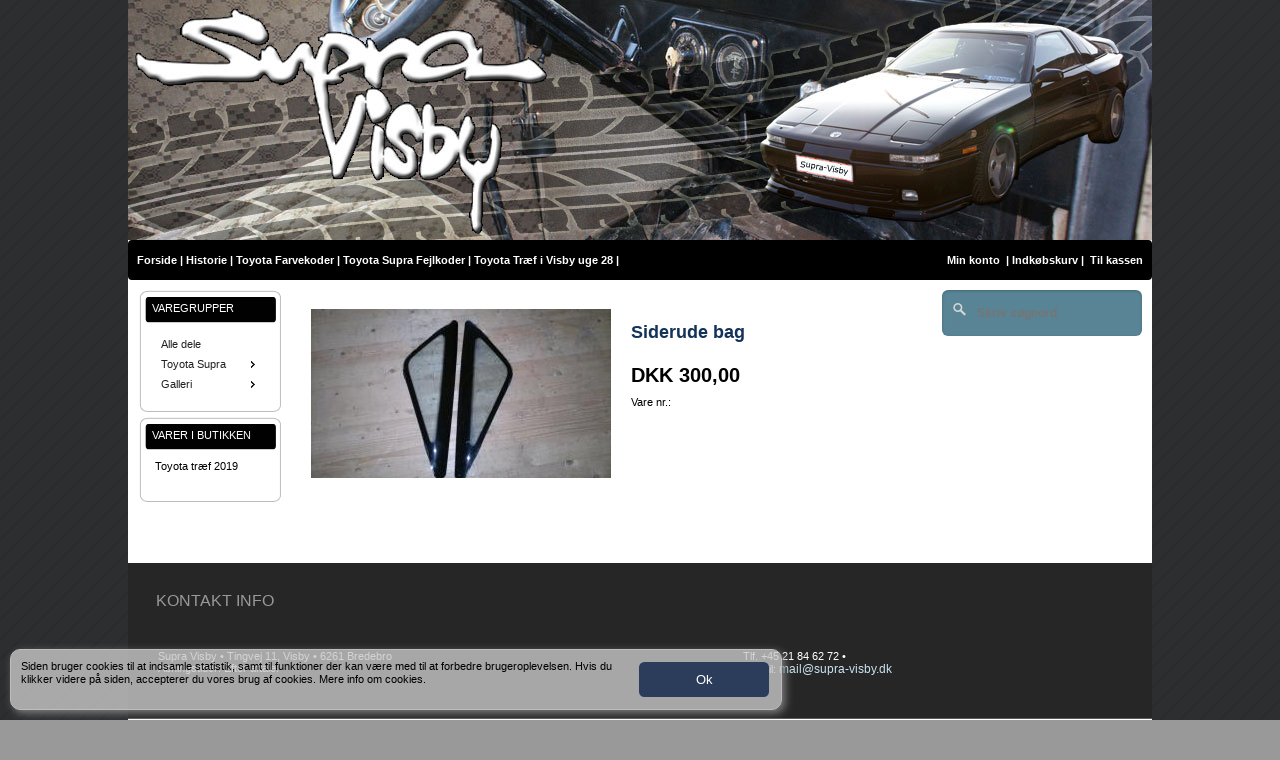

--- FILE ---
content_type: text/html
request_url: https://supra-visby.dk/product_info.php?cPath=1_4_20&products_id=44
body_size: 5090
content:
<!DOCTYPE html>
<html>
<head>
<title>Siderude bag - Toyota Supra Visby</title>
<meta charset="utf-8" />
<meta http-equiv="X-UA-Compatible" content="IE=edge" />
<meta name="viewport" content="width=device-width, initial-scale=1.0" />
<base href="https://supra-visby.dk/" />
<link rel="stylesheet" type="text/css" href="includes/skin/default/stylesheet.css" />
<link rel="stylesheet" type="text/css" href="includes/skin/default/pinsite.css" />
<link rel="stylesheet" type="text/css" href="/includes/jquery-ui.css" />
<link rel="stylesheet" type="text/css" href="/includes/stylesheet.css" />
<link rel="stylesheet" type="text/css" href="/includes/skin/default/images/infobox/box_158/box_158.css" />
<meta http-equiv="content-language" content="da" />
<meta name="google-site-verification" content="6rddnOQrCCrBsqkCc85sVsO-lK9-JGXptpTOO86LCcg"/>
<meta name="robots" content="INDEX,FOLLOW,ARCHIVE"/>
<meta name="googlebot" content="INDEX,FOLLOW,ARCHIVE"/>
<meta name="generator" content="osCShop"/>
<meta name="distribution" content="GLOBAL"/>

<meta name="keywords" content="Siderude bag,Toyota Supra,Supra MK3,Reservedele,toyota, supra, celica, reservedele, biler, MK3"/>
<meta name="description" content="Bagerste siderude til Toyota Supra."/>
<meta name="abstract" content="toyota, supra, celica, reservedele, biler, MK3"/>
<meta name="author" content="NewAngle Internet"/>
<meta name="contact" content="Supra Visby, Tingvej 11, 6261 Bredebro"/>
<meta property="og:type" content="website"/>
<meta property="og:site_name" content="Toyota Supra Visby"/>
<meta property="og:url" content="https://supra-visby.dk/product_info.php?cPath=1_4_20&amp;products_id=44"/>
<meta property="og:title" content="Siderude bag - Toyota Supra Visby"/>
<meta name="revisit-after" content="2 Days"/>
<meta property="og:image" content="https://supra-visby.dk/images/230220122364.jpg"/>
<meta property="og:description" content="Bagerste siderude til Toyota Supra."/>
<link rel="canonical" href="https://supra-visby.dk/product_info.php?cPath=1_4_20&products_id=44" />
<link rel="alternate" media="only screen and (max-width: 640px)" href="https://supra-visby.dk/mobile/product_info.php?cPath=1_4_20&products_id=44" />
<link rel="shortcut icon" href="favicon.ico" />
<link rel="apple-touch-icon" href="apple-touch-icon.png" />
<link rel="apple-touch-icon-precomposed" href="apple-touch-icon.png" />
<link rel="stylesheet" type="text/css" href="https://fonts.googleapis.com/css?family=Pacifico|Oswald" />
<script type='text/javascript' src='/includes/jquery-1.11.0.js'></script>
<script type='text/javascript' src='/includes/jquery-ui.js'></script>
<script type="text/javascript">
var __currency="DKK";
var __cart_empty="1";
var __cart_empty="1";
</script>
<script type='text/javascript' src='/includes/common.js'></script>
<script type='text/javascript' src='/includes/oscshop.js'></script>

</head>
<body>
<script type="application/ld+json">
{
  "@context": "http://schema.org/",
  "@type": "Product",
  "name": "Siderude bag",
  "image": "230220122364.jpg",
  "description": "Bagerste siderude til Toyota Supra.",
  "offers": {
    "@type": "Offer",
    "priceCurrency": "DKK",
    "price": "300",
  }
}
</script>
<div id="fb-root"></div>
<script>(function(d, s, id) {
  var js, fjs = d.getElementsByTagName(s)[0];
  if (d.getElementById(id)) return;
  js = d.createElement(s); js.id = id;
  js.src = "//connect.facebook.net/da_DK/sdk.js#xfbml=1&version=v2.4";
  fjs.parentNode.insertBefore(js, fjs); 
}(document, 'script', 'facebook-jssdk'));</script>
<div id="message_box"></div>
<div id="dialog_box"></div>
<div id="zoomer" class="zoomer"></div>
<script> window.onload = function()
{
    try {
        if (window.external.msIsSiteMode()) {
            // Continue intialization
        } else {
            document.getElementById('divPinSite').style.display = "block";
        }
    } catch (e) {
		// Fail silently. Pinned Site API not supported.
    }
}
</script>
<script>
function addSite()
{
    try {
        window.external.msAddSiteMode();
    } catch (e) {
        // Fail silently. Pinned Site API not supported.
    }
}
</script>
<div id="conditions" title="Handelsbetingelser" style="position: relative; background-color: #fff;" ></div>
<!-- header //-->
<div id="cookie_box"></div>
<style>
#cookie_info {
	background: rgba(200, 200, 200, 0.8);
	width: 80%;
	max-width: 750px;
	bottom: 10px;
	padding: 10px;
	margin-left: 10px;
	margin-right: 10px;
	position: fixed; 
	border: 1px solid #bdbdbd;
	border-bottom-left-radius: 10px; 
	border-bottom-right-radius: 10px;
	border-radius: 10px;
	z-index: 5000; 
	box-shadow: 3px 3px 8px #818181;
	-webkit-box-shadow: 3px 3px 8px #818181;
	-moz-box-shadow: 3px 3px 8px #818181;
	display: none;
}
#cookie_text {
	float: left;
	width: 600px;
	max-width: 85%;
}

#cookie_ok {
	display: inline-block;
	padding: 10px;
	margin: 2px;
	cursor: pointer;
	color: #fff;
	text-align: center;
	border-radius: 0.4em;
	background: #2C3d5b;
	border: 0px;
	width: 130px;
	float: right;
}
#cookie_ok:hover {
	box-shadow: 3px 3px 8px #818181;
	-webkit-box-shadow: 3px 3px 8px #818181;
	-moz-box-shadow: 3px 3px 8px #818181;
}
#cookie_ok a { color: #fff; text-decoration: none; }
#cookie_ok a:hover { color: #fff;	text-decoration: none; }

</style>
<script type="text/javascript">
var _cookie_div = "";
$(document).ready(function() {
	_cookie_div = $('<div id="cookie_info"><div id="cookie_text">Siden bruger cookies til at indsamle statistik, samt til funktioner der kan være med til at forbedre brugeroplevelsen. Hvis du klikker videre på siden, accepterer du vores brug af cookies. <a class="category_link" href="cookies.php">Mere info om cookies.</a></div><button id="cookie_ok">Ok</button></div>')
		.insertAfter('#cookie_box').slideDown();
});

$(document).on("click", "#cookie_ok", function() {
	_cookie_div.slideUp();
	$.get("cookie.php?cookie_accept=true");
});

</script><table border="0" align="center" class="tableContainer" cellspacing="0" cellpadding="0">
 
  <tr><td>
  
  <table class="header_logo" border="0" width="100%" cellspacing="0" cellpadding="0">
 
  <tr>
    <td><img alt="Supra Visby" src="/images/logo(1).jpg" style="vertical-align:middle" /></td>
     </tr>
</table>
</td></tr>
  <tr class="header">
    <td colspan="2">
		
  <table class="headerNavigation" border="0" width="100%" cellspacing="0" cellpadding="0">

<tr>
    <td class="contentMainBarHeader">
			
<table class="headerNavigation" border="0" width="100%" cellspacing="0" cellpadding="0">
<tr>
    <td class="headerNavigation">&nbsp;&nbsp;
	<a class="headerNavigation" href="https://supra-visby.dk/index.php">Forside</a>&nbsp;&#124;&nbsp;<a class="headerNavigation" href="https://supra-visby.dk/infopages.php?info_id=1">Historie</a>&nbsp;&#124;&nbsp;<a class="headerNavigation" href="https://supra-visby.dk/infopages.php?info_id=2">Toyota Farvekoder</a>&nbsp;&#124;&nbsp;<a class="headerNavigation" href="https://supra-visby.dk/infopages.php?info_id=5">Toyota Supra Fejlkoder</a>&nbsp;&#124;&nbsp;<a class="headerNavigation" href="https://supra-visby.dk/infopages.php?info_id=8">Toyota Træf i Visby uge 28</a>&nbsp;&#124;&nbsp;</td>
    <td align="right" class="headerNavigation"> 
      	  			
      <a class="headerNavigation" href="https://supra-visby.dk/account.php"> 
      Min konto</a>
			&nbsp;|&nbsp;<a class="headerNavigation" href="https://supra-visby.dk/shopping_cart.php">Indkøbskurv</a>&nbsp;|&nbsp;       <a class="headerNavigation" href="https://supra-visby.dk/checkout_confirmation3.php"> 
      Til kassen      </a> &nbsp;&nbsp;
	  			</td>
  </tr>
</table>

</td>
  </tr>
</table>


<!-- header_eof //-->

<!-- body //-->
<table border="0" width="100%" cellspacing="0" cellpadding="6">
  <tr class="contentMainBackground">
    <td valign="top"><table border="0" cellspacing="0" cellpadding="2">
<!-- left_navigation //-->
<tr><td width="150px" >
<table border="0" class="mainLeftCol" cellspacing="0" cellpadding="0">
<!-- categories //-->
          <tr>
            <td>
<table class="box_158HeadBox">
  <tr>
    <td class="box_158HeadLeft">&nbsp;</td>
    <td class="box_158HeadCenter">Varegrupper</td>
    <td class="box_158HeadRight">&nbsp;</td>
  </tr>
</table>
<table class="box_158ContentBox">
  <tr>
    <td class="box_158ContentLeft">&nbsp;</td>
    <td class="box_158ContentCenter"><table width="100%">
  <tr>
    <td><ul class="jqmenutop"><li><a href="https://supra-visby.dk/index.php?cPath=44">Alle dele</a></li><li><a href="https://supra-visby.dk/index.php?cPath=1">Toyota Supra</a><ul class="jqmenusub"><li><a href="https://supra-visby.dk/index.php?cPath=1_3">Supra MK2</a></li><li><a href="https://supra-visby.dk/index.php?cPath=1_4">Supra MK3</a><ul class="jqmenusub"><li><a href="https://supra-visby.dk/index.php?cPath=1_4_20">Reservedele</a><ul class="jqmenusub"><li><a href="https://supra-visby.dk/index.php?cPath=1_4_20_49">Brændstofsystem</a></li><li><a href="https://supra-visby.dk/index.php?cPath=1_4_20_46">Elektrisk</a></li><li><a href="https://supra-visby.dk/index.php?cPath=1_4_20_52">Gearkasse og drivlinje</a></li><li><a href="https://supra-visby.dk/index.php?cPath=1_4_20_43">Hjul, bremser og affjedring</a></li><li><a href="https://supra-visby.dk/index.php?cPath=1_4_20_47">Motor</a></li><li><a href="https://supra-visby.dk/index.php?cPath=1_4_20_50">Opvarmning og Aircon</a></li><li><a href="https://supra-visby.dk/index.php?cPath=1_4_20_45">Tilbehør</a></li><li><a href="https://supra-visby.dk/index.php?cPath=1_4_20_48">Udstødning</a></li><li><a href="https://supra-visby.dk/index.php?cPath=1_4_20_51">Værktøj</a></li></ul></li></ul></li><li><a href="https://supra-visby.dk/index.php?cPath=1_5">Supra MK4</a></li></ul></li><li><a href="https://supra-visby.dk/index.php?cPath=17">Galleri</a><ul class="jqmenusub"><li><a href="https://supra-visby.dk/index.php?cPath=17_19">Ford T 1924</a></li><li><a href="https://supra-visby.dk/index.php?cPath=17_18">Supra m. Savage Kit</a></li></ul></li></ul></td>
  </tr>
</table>
</td>
    <td class="box_158ContentRight">&nbsp;</td>
  </tr>
</table>
<table class="box_158FootBox">
  <tr>
    <td class="box_158FootLeft">&nbsp;</td>
    <td class="box_158FootCenter">&nbsp;</td>
    <td class="box_158FootRight">&nbsp;</td>
  </tr>
</table>
<script> 
	var jqtopmenu = $( ".jqmenutop" ).menu(); 
	$(jqtopmenu).mouseleave( function(){
		 $(jqtopmenu).menu('collapseAll');
	});	
</script>
            </td>
          </tr>
<!-- categories_eof //-->
<!-- infopages //-->
          <tr>
            <td>
<table class="box_158HeadBox">
  <tr>
    <td class="box_158HeadLeft">&nbsp;</td>
    <td class="box_158HeadCenter">Varer i butikken</td>
    <td class="box_158HeadRight">&nbsp;</td>
  </tr>
</table>
<table class="box_158ContentBox">
  <tr>
    <td class="box_158ContentLeft">&nbsp;</td>
    <td class="box_158ContentCenter"><table width="100%">
  <tr>
    <td><a class="category_link" href="https://supra-visby.dk/infopages2.php?info_id=1">Toyota træf 2019</a><br><br></td>
  </tr>
</table>
</td>
    <td class="box_158ContentRight">&nbsp;</td>
  </tr>
</table>
<table class="box_158FootBox">
  <tr>
    <td class="box_158FootLeft">&nbsp;</td>
    <td class="box_158FootCenter">&nbsp;</td>
    <td class="box_158FootRight">&nbsp;</td>
  </tr>
</table>
            </td>
          </tr>
<!-- infopages_eof //-->
</table>&nbsp;
</td></tr><!-- left_navigation_eof //-->
    </table></td>
	
<!-- pdf_start //-->
<td id="content" width="100%" valign="top">&nbsp;<table border="0" width="100%" cellspacing="0" cellpadding="0"><tr><td></td></tr></table><div id="product_info" data-id="44" data-price="240.0000" data-image="/images/img_cache/300_169_230220122364.jpg" data-image-zoom="images/230220122364.jpg" data-tax="1.25" style="display: none;"></div><table border="0" width="100%" cellspacing="0" cellpadding="0"><tr><td>
<form name="cart_quantity" id="cart_quantity" action="https://supra-visby.dk/product_info.php?cPath=1_4_20&products_id=44&action=add_product" method="post"><table align="center" border="0" cellpadding="3" cellspacing="3" style="width:100%">
	<tbody>
		<tr>
			<td style="vertical-align:top; width:40%">
			<table border="0" cellpadding="3" cellspacing="3" style="width:100%">
				<tbody>
					<tr>
						<td>&nbsp;</td>
					</tr>
					<tr>
						<div> <!-- PRODUCT_IMAGE --> <div class="zoom izoom" id="6979edb33c9cd" data-filename="images/230220122364.jpg"><img src="/images/img_cache/300_169_230220122364.jpg" border="0" alt="Siderude bag" title=" Siderude bag " width="300" height="169" data-width="300" data-height="169" hspace="5" vspace="5" id="product_image"></div> <!-- PRODUCT_IMAGE --> </div>
					</tr>
					<tr>
						<td> <!-- ADDITIONAL_IMAGES -->  <!-- ADDITIONAL_IMAGES --> </td>
					</tr>
					<tr>
						<td>&nbsp;</td>
					</tr>
					<tr>
						<td> <!-- PDF_FILE_LINK -->  <!-- PDF_FILE_LINK --> </td>
					</tr>
				</tbody>
			</table>
			</td>
			<td style="vertical-align:top; width:60%">
			<table border="0" cellpadding="3" cellspacing="3" style="width:100%">
				<tbody>
					<tr>
						<td>
						<h1> <!-- products_name --> Siderude bag <!-- products_name --> </h1>
						</td>
					</tr>
					<tr>
						<td><span style="font-size:20px"><strong> <!-- PRICE --> DKK&nbsp;300,00&nbsp; <!-- PRICE --> </strong></span></td>
					</tr>
					<tr>
						<td><span style="font-size:11px">Vare nr.:  <!-- products_model -->  <!-- products_model --> </span></td>
					</tr>
					<tr>
						<td> <!-- FACEBOOK_LINK --> <div align="center"><br>
	<iframe src="https://www.facebook.com/plugins/like.php?href=https%3A%2F%2Fwww.supra-visby.dk%2Fproduct_info.php%3FcPath%3D1_4_20%26products_id%3D44&amp;
					layout=standard&amp;
					show_faces=false&amp;
					width="100%"&amp;
					action=like&amp;
					colorscheme=light&amp;
					height=35&amp;
					scrolling="no" 
					frameborder="0" 
					style="border:none; overflow:hidden; width:100%; height:35px;"
					allowTransparency="true">
		</iframe>
</div> <!-- FACEBOOK_LINK --> </td>
					</tr>
					<tr>
						<td>&nbsp;</td>
					</tr>
					<tr>
						<td> <!-- products_description -->  <!-- products_description --> </td>
					</tr>
				</tbody>
			</table>
			</td>
		</tr>
	</tbody>
</table></form>
</td></tr></table>
</td><!-- pdf_eof //--><!-- body_text_eof //-->
    <td valign="top"><table border="0" cellspacing="0" cellpadding="2">
<!-- right_navigation //-->
<tr><td width="150px" >
<table border="0" class="mainRightCol" cellspacing="0" cellpadding="0">
<!-- search //-->
<style>

#quick_find2 {

}
#quick_find2 input[type="text"] {
    background: url(images/required/pinning/search-white.png) no-repeat 10px 12px #588496;
    border: 0 none;
    font: bold 12px Georgia Regular, Verdana, Geneva, sans-serif;
    color: rgb(255,255,255); 
		width:150px;
	  padding: 8px 15px 8px 35px;
    -webkit-border-radius: 6px;
    -moz-border-radius: 6px;
    border-radius: 6px;
/*    text-shadow: 0 0px 0px rgba(0, 0, 0, 0.3); */
    -webkit-box-shadow: 0 1px 0 rgba(255, 255, 255, 0.1), 0 1px 3px rgba(0, 0, 0, 0.2) inset;
    -moz-box-shadow: 0 1px 0 rgba(255, 255, 255, 0.1), 0 1px 3px rgba(0, 0, 0, 0.2) inset;
    box-shadow: 0 1px 0 rgba(255, 255, 255, 0.1), 0 1px 3px rgba(0, 0, 0, 0.2) inset;
    -webkit-transition: all 0.7s ease 0s;
    -moz-transition: all 0.7s ease 0s;
    -o-transition: all 0.7s ease 0s;
    transition: all 0.7s ease 0s;
	height: 30px;
    }

#quick_find2 input[type="text"]:focus {
    background: url(images/required/pinning/search-dark.png) no-repeat 10px 12px #588496;
    color: rgb(255,255,255); 
    width: 150px;
    -webkit-box-shadow: 0 1px 0 rgba(255, 255, 255, 0.1), 0 1px 0 rgba(0, 0, 0, 0.9) inset;
    -moz-box-shadow: 0 1px 0 rgba(255, 255, 255, 0.1), 0 1px 0 rgba(0, 0, 0, 0.9) inset;
    box-shadow: 0 1px 0 rgba(255, 255, 255, 0.1), 0 1px 0 rgba(0, 0, 0, 0.9) inset;
 /*   text-shadow: 0 0px 0px rgba(0, 0, 0, 0.1);*/
    }

</style>
           <tr>
            <td align="center"> 
            
<form id="quick_find2" action="advanced_search_result.php" method="get" />
			<input name="search_for" size="40" type="text" placeholder="Skriv s&oslash;geord" />
			</form>            </td>
          </tr>
<!-- search_eof //-->

</table>
</td></tr><!-- right_navigation_eof //-->
    </table></td>
  </tr>
</table>
<!-- body_eof //-->

<!-- footer //-->

<table align="left" border="0" width="100%" cellspacing="0" cellpadding="0">
  <tr>
    <td class="contentMainBackground_Footer">
	<table align="center" border="0" width="95%" cellspacing="1" cellpadding="1">
  <tr>
    <td width="500" align="left" class="contentMainBackground_Footer"><h5>Kontakt info</h5></td>	
        
    	
        
	</tr>
    <tr>
  	<td width="500" valign="top" align="left" class="contentMainBackground_Footer"><table width="100%" valign="top" border="0" cellspacing="1" cellpadding="1">
			<tr><td valign="top" class="contentMainBackground_Footer">

Supra Visby • Tingvej 11, Visby • 6261 Bredebro</br>Åbningstider: Efter aftale.<br><br>
</td>
<td valign="top" class="contentMainBackground_Footer">Tlf. +45 21 84 62 72 •</br>E-mail:
				<script language="JavaScript">
				<!--
				en = "mail";
				es = "supra-visby.dk";
				document.write("<a class='category_link_footer' href='mailto:" + en + "@" + es +"' title='Send en mail til Toyota Supra Visby' target='_blank'>");
				document.write(en + "@" + es); 
				document.write("</a>");  
				--> 
				</script><br></td>
<td align="center" valign="top"></td>
</tr>
</table></td>	
            
	
     
		
	    			
  </tr>
</table>

    </td>
  </tr>
 
</table>


<table border="0" style="border-top: 1px solid #5e5a58; background:#FFF;" width="100%" cellspacing="0" cellpadding="0">
  <tr>
    <td class="oscShopLink" align="center" valign="middle" class="oscShop"><a class="oscShopLink" href="http://newangle.dk/webshop-oscshop-webshop-p-110.html" target="_blank">osCShop Webshop</a>
    

    </td>
  </tr>
	  <tr align="center" width="60%" class="bottomAnnonce"><td>
 
   </td></tr>
</table>
</table><!-- footer_eof //-->
<br>


    </body>
</html>

--- FILE ---
content_type: text/css
request_url: https://supra-visby.dk/includes/skin/default/stylesheet.css
body_size: 4445
content:
/*
  $Id: stylesheet.css,v 1.56 2003/06/30 20:04:02 hpdl Exp $

  osCommerce, Open Source E-Commerce Solutions
  http://www.oscommerce.com

  Copyright (c) 2003 osCommerce

  Released under the GNU General Public License
*/

.mainLeftCol {
/*	position:fixed;
	width:150px;
	z-index:100;*/
}

.tableContainer {
	position: relative;
}

.lockedLocation {
	position: absolute;
	right: 5px;
	top: 0;
	background-color:#CCCCCC;
	padding: 10px;
	border-bottom-right-radius: 0.4em;
	border-bottom-left-radius: 0.4em;
	text-align: center;
}

.lockedLocationChange {
	border-top: 1px solid #aaa;
}

.zoomer {
	display: none;
	position:absolute;
	z-index: 500;
}

.zoom_close {
  background: url(/images/required/zoom_close_icon.png) center center no-repeat;
  position: absolute;
  z-index: 505;
  width: 36px;
  height: 36px;
  top: -18px;
  right: -18px;
	cursor: pointer;
}

.extra_zoom {
	display: none;
}
#prev_img {
  position: absolute;
	display: inline-block;
	left: 0;
	top: 0;
	width: 100px;
	height: 100%;
  z-index: 501;
	cursor: pointer;
}
#next_img {
  position: absolute;
	display: inline-block;
	right: 0;
	top: 0;
	width: 100px;
	height: 100%;
  z-index: 501;
	cursor: pointer;
}


.myCSSButton {
	display: inline-block;
	margin: 2px;
	cursor: pointer;
	text-align: center;
	border-radius: 0.4em;
	border: 0px;
	box-sizing: border-box;
}

.myCSSButton:hover {
	box-shadow: 3px 3px 8px #818181;
	-webkit-box-shadow: 3px 3px 8px #818181;
	-moz-box-shadow: 3px 3px 8px #818181;
}

.myCSSButton a {
	text-decoration: none;
}

.myCSSButton a:hover {
	text-decoration: none;
}

.favInvHeader {
	display: block;
	font-size: 16px;
	font-weight: bold;
	color: #000000;
	width: 300px;
}

.deleteFavButton {
	display: inline-block;
	padding: 2px;
	margin: 2px;
	cursor: pointer;
	color: #fff;
	text-align: center;
	border-radius: 0.4em;
	border: 1px solid #ccc;
/*	background: #2C3d5b; */
	background-image: url(/admin/images/icons/delete_48.png);
  background-size: 18px 18px;
	width: 18px;
	height: 18px;
	background-repeat: no-repeat;
	background-position:center; 
/*	nd0048-24.gif */
}
.deleteFavButton:hover {
	box-shadow: 3px 3px 8px #818181;
	-webkit-box-shadow: 3px 3px 8px #818181;
	-moz-box-shadow: 3px 3px 8px #818181;
}


.zoomer img {
	width: 100%; 
	height: 100%;
	border: 1px solid #000000;
}

.zoom {
  cursor: pointer;
	position: relative;
	float: center;
	overflow: hidden;
	border: 0px solid #000;
}

.box_img_div {
	cursor: pointer;
	position: relative;
	height:150px;
	float: center;
	overflow: hidden;
	border: 0px solid #000;	
	}

[contenteditable="true"] {
	cursor: text;
	padding: 2px;
	border: 1px dashed;
	font-size: inherit !important;
	border-color:  #000;
	border-radius: 0.4em;
}

[contenteditable="true"]:focus {
	cursor: text;
	padding: 2px;
	border: 1px solid #00F;
	border-radius: 0.4em;
	font-size: inherit !important;
}

.lng_edit_close {
   cursor: pointer;
   position: absolute;
	 background-image: url(/admin/images/icons/delete_48.png);
	 background-color: transparent;
	 width: 18px;
	 height: 18px;
	 background-size: 18px 18px;
   right: 5px;
   bottom: 2px;
}

.lng_edit_save {
   cursor: pointer;
	 display: inline-block;
	 background-image: url(/admin/images/icons/accepted_48.png);
	 background-color: transparent;
	 width: 18px;
	 height: 18px;
	 background-size: 18px 18px;
   right: 25px;
   bottom: 2px;
}

#lng_edit_ctrl {
	display: inline-block;
	position: absolute;
	top: -20px;
	right: 50px;
	width: 205px;
	height: 30px;
	cursor: pointer;
	padding-top: 5px;
	box-sizing: border-box;
	border-bottom-left-radius: 0.4em;
	border-bottom-right-radius: 0.4em;
	background-color: #383838;
	border:1px solid #383838;
	color: #cecece;
}

#lng_edit_ctrl a {
	color: #cecece;
}
.specialLanguageTags {
	display: block;
	background-color: #FFFFFF;
	border: 1px solid #888;
	border-radius: 0.4em;
	padding: 10px;
	margin-top: 10px;
}
.specialLanguageTags span {
	margin-right: 5px;
}

.izoom {}

.payment_icon  { text-align: right; }
.payment_title { font-size: 12px; font-weight:bold;	width: 270px; }
.shipping_icon { width: 15px; display: none; }
.shipping_module { font-size: 12px;	font-weight:bold; }
.shipping_title { width: 250px; }
.shipping_price { width: 100px; text-align: right; }
.boxText { }
.errorBox { background: #ffb3b5; font-weight: bold; }
.stockWarning { color: #cc0033; }
.productsNotifications { background: #f2fff7; }
.orderEdit { color: #70d250; text-decoration: underline; }

.lng_edit_close {
   cursor: pointer;
   position: absolute;
	 background-image: url(/admin/images/icons/delete_48.png);
	 background-color: transparent;
	 width: 18px;
	 height: 18px;
	 background-size: 18px 18px;
   right: 5px;
   bottom: 2px;
}

.lng_edit_save {
   cursor: pointer;
	 display: inline-block;
	 background-image: url(/admin/images/icons/accepted_48.png);
	 background-color: transparent;
	 width: 18px;
	 height: 18px;
	 background-size: 18px 18px;
   right: 25px;
   bottom: 2px;
}

.compShopping {
	border: 1px solid #000;
	border-radius: 0.4em;
	padding: 10px;
	text-align: center;
/*	max-width: 200px; */
}

.compShoppingTitle {
	font-size: 14px;
	font-weight: bold;
	text-align: left;
}
.compShoppingList {
	display: inline-table;
}
.compShoppingListRow {
	display: table-row;
}
.compShoppingListCell {
	display: table-cell;
	text-align: left;
	padding-left: 5px;
	padding-right: 5px;
	vertical-align: middle;
}

.grid_container {
	width: 100%;
	overflow-x: auto;
	text-align: center;
	padding-top: 2px;
}
 
.grid_div {
	padding: 1px; 
	padding-top: 1px; 
	margin: auto 2px; 
	margin-bottom: 1px; 
	white-space: nowrap;
	font-size: 11px;
/*	overflow: hidden;  */
	text-overflow: ellipsis; 
	min-width: 100px;
  min-height: 100px;
	display: inline-block;
}

fieldset {
	border: 0px solid #fff;
}

ul.jqmenutop {	position:relative; z-index: 50; border:0; }
ul.jqmenusub {	position:relative; z-index: 50; width: 200px; }

/*Mainsite*/
BODY {  color: #000000;  margin: 0px; }
A { text-decoration: none; }
A:hover { text-decoration: underline; }
FORM { display: inline; }

#message_box {
	padding-top: 8px;
	text-align: center;
	width: 100%;
	top: -50px;
	height: 35px;
	background-color: #FF0000;
	color:#FFFFFF;
	font-weight:bold;
	font-size: 16px;
	position: absolute;
	z-index: 20000;
}

.page_link {
	font-size: 12px;
	text-transform:uppercase;
}

/*Header and footer*/
TR.header { background: #ffffff; }
.header_logo { 	padding: 0px; }
.header_logo img {display:block;}
TD.contentMainBarHeader {border-radius: 4px;}
TD.contentMainBarFooter {border-radius: 4px;}
TR.headerNavigation { background: #bbc3d3; }
TD.headerNavigation { font-weight : bold; height: 40px; }
TD.headernavigation_right { font-weight : bold; }
A.headerNavigation:hover { color: #ffffff; }
A.headerNavigation_right:hover { color: #ffffff; }
TR.headerError { background: #ff0000; }
TD.headerError { background: #ff0000; color: #ffffff; font-weight : bold; text-align : center; }
TR.headerInfo { background: #00ff00; }
TD.headerInfo { background: #00ff00; color: #ffffff; font-weight: bold; text-align: center; }
TR.footer { background: #bbc3d3; }
TD.footer { background: #717171; color: #ffffff; font-weight: bold; }
TD.footerBottom { font-weight: bold; height: 30px; }
TD.bottomAnnonce {  background: #ffffff; color: #ffffff; font-weight: bold; }

/*Box related*/
.infoBox { background: #FFFFFF; }
.infoBoxContents { background: #f8f8f9; }
/*.newproductsBoxContents {  background: #FFFFFF; }*/
.infoBoxNotice { background: #FF8E90; }
.infoBoxNoticeContents { background: #FFE6E6; }
TD.infoBoxHeading { font-weight: bold; background: #717171; color: #ffffff; }
TD.infoBox, SPAN.infoBox {}

TR.accountHistory-odd, TR.addressBook-odd, TR.alsoPurchased-odd, TR.payment-odd, TR.productReviews-odd, TR.upcomingProducts-odd, TR.shippingOptions-odd { background: #f8f8f9; }
TR.accountHistory-even, TR.addressBook-even, TR.alsoPurchased-even, TR.payment-even, TR.productReviews-even, TR.upcomingProducts-even, TR.shippingOptions-even { background: #efeeec; }
TABLE.productListing { border: 1px; border-style: solid; border-color: #b6b7cb; border-spacing: 1px; width: 100%; }
.productListing-heading { color: #FFFFFF; font-weight: bold; height: 30px; }
TD.productListing-data { padding-top: 5px; padding-bottom: 5px; }
A.pageResults { color: #0000FF; }
A.pageResults:hover { color: #0000FF; background: #FFFF33; }
H1 { font-size: 18px; font-weight: bold; color: #13335b; }
H2 { font-size: 18px; font-weight: bold; color: #13335b; }
H3 { font-size: 18px; font-weight: bold; color: #13335b; }
H4 { font-size: 18px; font-weight: bold; color: #13335b; }
H5 { font-size: 16px; font-weight: normal; text-transform:uppercase; color: #999; }
TD.pageHeading, DIV.pageHeading { font-size: 20px; font-weight: bold; color: #9a9a9a; }
TD.pageHeading_ex, DIV.pageHeading_ex { font: italic; color: #000000; }
.products_new_in { font-size: 13px; }
.products_new_ex { font: italic }
SPAN.productSpecialPriceEX { font-style: italic; color: #ff0000; }
SPAN.productPriceEx { font-style: italic; }
TR.subBar { background: #f4f7fd; }
TD.subBar { color: #000000; }
TD.main, P.main { }
TD.smallText, SPAN.smallText, P.smallText { background: #ffffff; }
TD.smallText2, SPAN.smallText2, P.smallText2 { background: #ffffff; }
TD.NewsDesk { background: #ffffff;}
TD.accountCategory {  font-size: 13px;  color: #aabbdd;}
TD.fieldKey {  font-weight: bold;}
TD.fieldValue {}
TD.tableHeading { font-weight: bold;}
TD.category_desc { line-height: 1.5;}
SPAN.newItemInCart {  font-size: 10px;  color: #ff0000;}
CHECKBOX, INPUT, RADIO, SELECT {  font-size: 12px;}
TEXTAREA {  width: 100%;  font-size: 12px;}
SPAN.greetUser {  font-size: 12px;  color: #f0a480;  font-weight: bold;}
TABLE.formArea {  background: #f1f9fe;  border-color: #7b9ebd;  border-style: solid;  border-width: 1px;}
TD.formAreaTitle {  font-weight: bold;}
SPAN.markProductOutOfStock {  font-size: 12px;  color: #c76170;  font-weight: bold;}
SPAN.productSpecialPriceBox {  font-size: 20px;  color: #f42e0d;  font-weight: bold;}
SPAN.productSpecialPrice {  color: #f42e0d;  font-weight: bold;}
SPAN.errorText {  color: #ff0000;}
.moduleRow { }
.moduleRowOver { background-color: #D7E9F7; cursor: pointer; }
.moduleRowSelected { background-color: #E9F4FC; }
.checkoutBarFrom, .checkoutBarTo { color: #8c8c8c; }
.checkoutBarCurrent { color: #000000; }

/* message box */
.messageBox { }
.messageStackError, .messageStackWarning { 	background-color: #ffb3b5; }
.messageStackSuccess { font-size: 10px; background-color: #99ff00; }

/* input requirement */
.inputRequirement { font-size: 10px; color: #ff0000; }
SPAN.productPrice { color: #CC0000;}
SPAN.productPriceOld { color: #000000;}

/* price calculator */
.price_calculator_container { padding-top: 10px; padding-bottom: 10px;}
.price_calculator_cell { background-color: #ececec;}
.price_calculator_step { background-color: #ececec;	font-size: 14px; font-weight: bold;}
.price_calculator_helptext { color: red; font-style: italic;}
.price_calculator_table { margin-bottom: 10px;}
.price_calculator_valid { background-color: #b4ffbd;}
.price_calculator_invalid {	background-color: #dd8282;}
.price_calculator_price_text {	font-size: 14px; font-weight: bold;	color: red;	text-align: right;}
.price_container { margin: 0px;	padding: 0px;}
.special_text { display: none; }
/*.newproductsBoxContents { background: #002944;}*/

.maintext { color: #000000; }
.frontoffer { font-size: 10px; color: #000000; background-color: #ffffff;}

/* Booking */
.booking_stamp_message { font-size: 12px; text-decoration: underline;}
.booking_error { background-color: red;	color: #fff; font-weight: bold;	height: 18px;}
.booking_message_duration {	font-weight: bold;	font-size: 11px;}

.pricebox_ex { font-size: 9px;	color: #000000; text-align: left;}
.pricebox { font-weight: bold;	font-size: 16px; color: #000000; text-align: center;}
.priceboxContent { background-color: #acabab; }

.NowPrice { font-size: 9px; color: #000000; text-align: left;}

.spec_image { position:relative; left:20px; top:80px; }
.spec_name { font-weight: bold; font-size: 26px; color: #3399ff;  position:relative; left:85px; top:90px; }
.spec_text { font-weight: bold; font-size: 12px; color: #000000;  position:relative; left:85px; top:120px; }
.spec_price { font-weight: bold; font-size: 20px; color: #FFFFFF;  position:relative; left:40px; top:200px; } 

A.attr_image { color: #000000; border: 1px;}
A.attr_image:visited { color: #000000; border: 0px;}
.attr_image { color: #000000; width: 200px;	border: 0px;}

.contentMainBackground_Footer { padding-bottom: 10px; text-decoration: none;}
.contentMainBackground_Footer:hover { text-decoration: none; }

.contentMainBackground_Seperator { 
/*background: transparent url("/images/required/footer_seperator.jpg") no-repeat; */
border-left:1px solid #555;
padding-left:16px;
padding-top: 3px; 
padding-bottom: 3px; 
/* background: #262626;*/ }

.newsletter_bg { background: transparent url("/images/required/nyhedsbrev_bg.jpg") no-repeat; padding-top: 3px; padding-bottom: 5px; /* background: #262626;*/ }
.header_logo { padding: 0; margin: 0; /*padding-bottom: 0px; border-top:thick; border-top-color:#CCCCCC; height: 40px; background: #02305c; background: transparent url("/images/design/background2.jpg") repeat;  color: #757575; font-size: 12px; text-decoration: none;*/}
TD.oscShop { font-size: 9px; font-weight:600; color: #CCCCCC;}
.oscShopLink { padding-top: 10px;  padding-bottom: 10px;  border-top:thick;  border-top-color:#CCCCCC;  height: 40px; color: #757575; font-size: 12px;  text-decoration: none;}
.oscShopLink:hover { color: #757575; font-size: 12px; text-decoration: none;}
.inputField { background: transparent url("/images/required/textfield_bg.gif") no-repeat;}
.category_link_footer { color: #cae1f0; text-decoration: none; /*height: 15px;*/ font-size: 12px;}
a.category_link_footer:hover { color: #597696; font-size: 12px; text-decoration: none;}
a.breadcrumb {  color: #13335b;  text-decoration: none; /*	height: 15px;*/	font-size: 12px; line-height: 15px;}
.cookie{position:absolute;visibility:hidden;width: 995px;border: 2px solid black;background-color: lightyellow;padding: 4px;box-shadow: 3px 3px 8px #818181;-webkit-box-shadow: 3px 3px 8px #818181;-moz-box-shadow: 3px 3px 8px #818181;}
.image {background: transparent; }

.sg3 {
	padding-top: 96px;
	width: 484px; 
	height: 700px; 
	background-image: url(/mobile/images/s-g3.jpg); 
	background-size: 90%; 
	background-position:center; 
	background-repeat:no-repeat;
}

/* FORM ELEMENTS */

#search {
    background-color: #00e0f7;
    -moz-border-radius: 5px; 
    -webkit-border-radius: 5px;
    border-radius:5px;
		color: #FFF;
 		font-weight:bold;
    font-size: 18px;
		height: 30px;
	/*font-weight:bold;*/
    text-decoration: none;
    cursor: pointer;
    border:bold;
	 	vertical-align:middle;
}

#search:hover {
    border: bold;
    background:#111;
    box-shadow: 0px 0px 0px #777;
}

input[type="email"], input[type="number"], input[type="text"], input[type="date"], input[type="password"], .input, select {
    height: 25px;
    font-size: 12px;
    direction: ltr;
	  color: rgb(51, 51, 51);
		vertical-align:middle;
}

#check_email_address {
	color: #999999;
}

#check_email_address:focus {
	color: #000;
}


.select option {
	font-size: 12px;
 	}

input[type="email"]:focus, input[type="number"]:focus, input[type="date"]:focus, input[type="password"]:focus, select:focus, textarea:focus, input[type="tel"]:focus, input[type="text"]:focus, input[type="url"]:focus {
	outline: medium none;
	border: 2px solid rgb(77, 144, 254);
	box-shadow: 0px 1px 2px rgba(0, 0, 0, 0.3) inset;
	margin: 1px;
}

input[type="email"], input[type="number"], input[type="date"], input[type="password"], select, textarea, input[type="tel"], input[type="text"], input[type="url"] {
	display: inline-block;
	margin: 2px;
	padding: 0px 0px;
	background: none repeat scroll 0% 0% rgb(255, 255, 255);
	-moz-box-sizing: border-box;
	border-radius: 1px 1px 1px 1px;
	border-right: 1px solid rgb(217, 217, 217);
	border-width: 1px;
	border-style: solid;
	border-color: rgb(192, 192, 192) rgb(217, 217, 217) rgb(217, 217, 217);
	-moz-border-top-colors: none;
	-moz-border-right-colors: none;
	-moz-border-bottom-colors: none;
	-moz-border-left-colors: none;
	border-image: none;
}


#attr_popup_div {
	position: absolute;
	display: none;
	top: 50%;
  left: 25%;
	padding: 15px;
/*	display: none; */
	opacity: 100 !important;
	overflow: hidden;
	margin: 0px auto;
	border-radius: 0.4em;
	background-color: #fff;
	box-shadow: 3px 3px 8px #818181;
	z-index: 50000;
	box-sizing: border-box;
}

#ap_select_block {
	display: inline-block;
	position: relative;
	bottom: 10px;
	width: 100%;
	margin: 0px auto;
	margin-top: 50px;
	padding: 10px;
	border: 0px solid #000;
	box-sizing: border-box;
	box-shadow: 3px 3px 8px #818181;
}
#ap_attr {
	position: relative;
	display: block;
	text-align: right;
	box-sizing: border-box;
}
#ap_button_no {
	position: relative;
	display: inline;
	float: left;
	box-sizing: border-box;
}
#ap_button_yes {
	position: relative;
	display: inline;
	float: right;
	box-sizing: border-box;
}


--- FILE ---
content_type: text/css
request_url: https://supra-visby.dk/includes/skin/default/pinsite.css
body_size: 424
content:
/*Site Pinning Start */

.divPinSite1
{
    position: fixed;
    padding-top: 5px;
	padding-left: 5px;
	padding-right: 5px;
    color: white;
    width: 300px;
    height: 40px;
	top: 0px;
    left: 40px;
    background-color: #40a9d7;
    border-radius: 0px 0px 10px 10px;
    font-size: 1em;
    font-family: Verdana, Arial, Helvetica, sans-serif;
    display:none;
		z-index: 10000;
}
.divPinSite1 img
{
    height: 16px;
    width: 16px;
    vertical-align: bottom;
    float: left;
}
.divPinSite1 a
{
    float: left;
    padding-top: .37em;
    text-decoration: none;
    color: black;
    font-size: small,
}
.divPinSite2
{
    position: fixed;
    padding-top: 5px;
	padding-left: 5px;
	padding-right: 5px;
    color: white;
    width: 230px;
    height: 40px;
	bottom: 0px;
    left: 40px;
    background-color: #40a9d7;
    border-radius: 10px 10px 0px 0px;
    font-size: 1em;
    font-family: Verdana, Arial, Helvetica, sans-serif;
    display:none;
		z-index: 10000;
}
.divPinSite2 img
{
    height: 16px;
    width: 16px;
    vertical-align: bottom;
    float: left;
}
.divPinSite2 a
{
    float: left;
    padding-top: .37em;
    text-decoration: none;
    color: black;
    font-size: small,
}

.divPinSite3
{
    position: fixed;
    padding-top: 5px;
	padding-left: 5px;
	padding-right: 5px;
    color: white;
    width: 230px;
    height: 40px;
	top: 0px;
    right: 40px;
    background-color: #40a9d7;
    border-radius: 0px 0px 10px 10px;
    font-size: 1em;
    font-family: Verdana, Arial, Helvetica, sans-serif;
    display:none;
		z-index: 10000;
}
.divPinSite3 img
{
    height: 16px;
    width: 16px;
    vertical-align: bottom;
    float: left;
}
.divPinSite3 a
{
    float: left;
    padding-top: .37em;
    text-decoration: none;
    color: black;
    font-size: small,
}

.divPinSite4
{
    position: fixed;
    padding-top: 5px;
	padding-left: 5px;
	padding-right: 5px;
    color: white;
    width: 230px;
    height: 40px;
	bottom: 0px;
    right: 40px;
    background-color: #40a9d7;
    border-radius: 10px 10px 0px 0px;
    font-size: 1em;
    font-family: Verdana, Arial, Helvetica, sans-serif;
    display:none;
		z-index: 10000;
}
.divPinSite4 img
{
    height: 16px;
    width: 16px;
    vertical-align: bottom;
    float: left;
}
.divPinSite4 a
{
    float: left;
    padding-top: .37em;
    text-decoration: none;
    color: black;
    font-size: small,
}
		
/* Site pinning end */

--- FILE ---
content_type: text/css
request_url: https://supra-visby.dk/includes/stylesheet.css
body_size: 440
content:
body{background-color:#999999;background-position:topcenter;background-image:url('/images/required/bg.jpg');font-size:11px;font-family:verdana,arial,sans-serif;}table.tableContainer{width:800px;margin-top:0px;margin-bottom:0px;border-style:solid;border-width:0px;border-color:#FFFFFF;}.headerNavigation{font-size:11px;color:#ffffff;}.headerNavigation_right{font-size:11px;color:#ffffff;}.header_logo{background-color:#FFFFFF;}.contentMainBarHeader{background-color:#000000;}.oscShopLink{background-color:#FFFFFF;}.mainLeftCol{width:150px;}.mainRightCol{width:150px;}.contentMainBackground{background-color:#ffffff;}.productListing-heading{background-color:#333333;}.productListing-odd{background-color:#f8f8f9;}.productListing-even{background-color:#000000;}.myCSSButton{font-family:verdana,arial,sans-serif;font-size:14px;color:#FFF;background-color:#023882;width:130px;padding:7px;}.myCSSButton:hover{color:#FFF;background-color:#023882;}.contentMainBackground_Footer{background-color:#262626;color:#ffffff;font-size:11px;}TD,SPAN,DIV{font-size:11px;font-family:verdana,arial,sans-serif;}A{font-size:11px;font-family:verdana,arial,sans-serif;color:#000000;}A:hover{color:#000000;}

--- FILE ---
content_type: text/css
request_url: https://supra-visby.dk/includes/skin/default/images/infobox/box_158/box_158.css
body_size: 571
content:

/* Header Box */
.box_158HeadBox {
	border-spacing: 0;
	border-collapse: collapse;
	width: 100%;
}

.box_158HeadLeft {
	background-image: url(/includes/skin/default/images/infobox/box_158/info_box_01.gif);
	width: 16px;
	height: 41px;
	padding: 0px;
}

.box_158HeadCenter {
	background-image: url(/includes/skin/default/images/infobox/box_158/info_box_02.gif);
	background-repeat: repeat-x;
	height: 41px;
	padding: 0px;
  font-family: Verdana, Arial, sans-serif;
  font-size: 11px;
  vertical-align: middle;
  text-transform: uppercase;
  color: #ffffff;
  

}


.box_158HeadRight {
	background-image: url(/includes/skin/default/images/infobox/box_158/info_box_04.gif);
	width: 17px;
	height: 41px;
	padding: 0px;
}

.box_158HeadRightArrow {
	background-image: url(/includes/skin/default/images/infobox/box_158/info_box_04.gif);
	background-position: right;
	width: 26px;
	height: 41px;
	padding: 0px;
}

/* Content Box */
.box_158ContentBox {
	border-spacing: 0;
	border-collapse: collapse;
	width: 100%;
}

.box_158ContentLeft {
	background-image: url(/includes/skin/default/images/infobox/box_158/info_box_05.gif);
	background-repeat:repeat-y;
	width: 16px;
	padding: 0px;
}

.box_158ContentCenter {
	background-image: url(/includes/skin/default/images/infobox/box_158/info_box_06.gif);
	background-repeat:repeat;
	padding: 0px;
}

.box_158ContentRight {
	background-image: url(/includes/skin/default/images/infobox/box_158/info_box_08.gif);
	background-repeat:repeat-y;
	background-position: right;
	width: 17px;
	padding: 0px;
}


/* Footer Box */
.box_158FootBox {
	border-spacing: 0;
	border-collapse: collapse;
	width: 100%;
}

.box_158FootLeft {
	background-image: url(/includes/skin/default/images/infobox/box_158/info_box_09.gif);
	background-repeat:no-repeat;
	width: 16px;
	height: 16px;
	padding: 0px;
}

.box_158FootCenter {
	background-image: url(/includes/skin/default/images/infobox/box_158/info_box_10.gif);
	background-repeat: repeat-x;
	height: 16px;
	padding: 0px;
}

.box_158FootRight {
	background-image: url(/includes/skin/default/images/infobox/box_158/info_box_12.gif);
	background-repeat:no-repeat;
	width: 17px;
	height: 16px;
	padding: 0px;
}


/* Extras */
.category_link {
  color: #000000;
  text-decoration: none;
/*	height: 15px;*/
	font-family: Verdana, Arial, sans-serif;
	font-size: 11px;
	line-height: 15px;


}

a.category_link:hover {
  color: #954e27;
  text-decoration: underline;
  
}

a.searchextend {
  color: #959595;
  text-decoration: none;
  font-family: Verdana, Arial, sans-serif;
  font-size: 11px;
  
}



--- FILE ---
content_type: application/javascript
request_url: https://supra-visby.dk/includes/oscshop.js
body_size: 9323
content:

$(document).ready(function() {
	$("#dialog_box").dialog({autoOpen : false, modal : true, show : "blind", hide : "blind"});
	CalculateCart();
  $('.zoom').each(function() { $(this).click(function() { Zoom($(this).attr("id"),'image'); });	});
});

// Function needed by mobile so have empty here.
function ImageResizeDevice() {}


$(document).on('click', '[data-main-or-store="true"]', function(e) {
  if (__cart_empty) {
		window.location = '/?clearlocation=1';
		return;
	}
	var txt = $("#lockedLocationSwitch").html();
	if (!txt) return true;
	e.preventDefault();
	$("body").prepend('<div id="askMainOrLocation">'+txt+'</div>');
			$("#askMainOrLocation").dialog({
      	           autoOpen: false,
                   modal: true,
									 close: function() { $("#askMainOrLocation").remove(); $(this).remove(); }
               });
		$(".ui-dialog").css("padding", "0");
		$(".ui-dialog").css("background-color", "transparent");
		$(".ui-dialog").css("border", "0");
		$(".ui-dialog").css("overflow", "hidden");
		$(".ui-dialog-content").css("padding", "10");
		$(".ui-dialog-content").css("background-color", "transparent");
		$(".ui-dialog-content").css("border", "0");
		$(".ui-dialog-content").css("overflow", "hidden");
    $("#askMainOrLocation").dialog("open");
		return false;

});


$(document).on('change', 'input[name="entry_postcode"]',function(e) {
	$.ajax({
		type: "GET",
		url: "ajax.php?func=city&zip="+$(this).val(),
		async: false,
		cache: false,
	}).success(function(data) {
		if (data != '') $("#entry_city").val(data);
	});
});


jQuery.fn.elementAfter = function(other) {
		for(i = 0; i < this.length - 1; i++) {
				if (this[i] == other) {
						return jQuery(this[i + 1]);
				}
		}
		return jQuery;
};

jQuery.fn.elementBefore = function(other) {
		if (this.length > 0) {               
				for(i = 1; i < this.length; i++) {
						if (this[i] == other) {
								return jQuery(this[i - 1]);
						}
				}
		}
		return jQuery;
};

function checkBox(object) {
	document.account_newsletter.elements[object].checked = !document.account_newsletter.elements[object].checked;
}


function DisplayMessage(txt) {
 	$("#message_box").animate({top: $(window).scrollTop()}, 500).html(txt).delay(2000).animate({top: -50}, 500);
};

function DisplayDialog(txt, element_id) {
// 	$("#message_box").animate({top: $(window).scrollTop()}, 500).html(txt).delay(2000).animate({top: -50}, 500);
 	$("#dialog_box").html(txt).dialog({modal: false});
 	$("#dialog_box").dialog("open");
	var x = 0;

if (element_id) {
		var pos_id = document.getElementById(element_id);
		var pos = $(pos_id).position();

		if (pos.left != undefined && (pos.left > 0 && pos.top > 0) ) {
			var dialog = $("#dialog_box").dialog("widget");
			var p_left = pos.left-dialog.width();
			if (p_left < 10) p_left = 10;


			var bgcol = $(pos_id).css('background-color');
			$(pos_id).css('background-color', 'red');
			setTimeout(function() { $(pos_id).css('background-color', bgcol); }, 5000);

			dialog.animate({left: p_left, top: pos.top - dialog.height() - 10 }, 500);

			if ($(window).scrollTop() > (pos.top - dialog.height() - 20)) {
				x = (pos.top - dialog.height() - 20);
				$('html, body').animate({
									'scrollTop':pos.top - dialog.height() - 20
							}, 900, 'swing', function () {  });
			}
		}
	}

	setTimeout(function() { 
		$("#dialog_box").dialog("close");
		$(window).scrollTop(x);
	}, 5000);

};

// Must click ok dialog.
function DisplayDialog2(txt, element_id) {
// 	$("#message_box").animate({top: $(window).scrollTop()}, 500).html(txt).delay(2000).animate({top: -50}, 500);
 	$("#dialog_box").html(txt).dialog({
		modal: false,
		buttons : {
			Ok: function() {
				$(this).dialog("close");
			}
		},
	});
	
 	$("#dialog_box").dialog("open");
	var x = 0;

if (element_id) {
		var pos_id = document.getElementById(element_id);
		var pos = $(pos_id).position();

		if (pos.left != undefined && (pos.left > 0 && pos.top > 0) ) {
			var dialog = $("#dialog_box").dialog("widget");
			var p_left = pos.left-dialog.width();
			if (p_left < 10) p_left = 10;


			var bgcol = $(pos_id).css('background-color');
			$(pos_id).css('background-color', 'red');
			setTimeout(function() { $(pos_id).css('background-color', bgcol); }, 5000);

			dialog.animate({left: p_left, top: pos.top - dialog.height() - 10 }, 500);

			if ($(window).scrollTop() > (pos.top - dialog.height() - 20)) {
				x = (pos.top - dialog.height() - 20);
				$('html, body').animate({
									'scrollTop':pos.top - dialog.height() - 20
							}, 900, 'swing', function () {  });
			}
		}
	}
};

function ShowConditions() {
		if ($('[data-tag-name="CONDITIONS"]').attr("contenteditable") == "true") return;
		$.ajax({
			type: "GET",
		  url: "ajax.php?func=conditions",
			cache: false
		}).success(function(data) {
			$("#conditions").html(data).dialog({draggable: false, modal: true, show: {draggable: "false", effect: "scale", duration: 500}, position: { my: "center", at: "top", of: window }, height: $(window).height()/2, width: "50%"});
	 	});
};

function ShowReturnRights() {
		$.ajax({
			type: "GET",
		  url: "ajax.php?func=returnrights",
			cache: false
		}).success(function(data) {
			data += '&nbsp;';
			$("#returnrights").html(data).dialog({draggable: false, modal: true, show: {effect: "scale", duration: 500}, position: { my: "center", at: "top", of: window }, height: $(window).height()/2, width: "50%"});
	 	});
};

function rowOverEffect(object) { if (object.className == 'moduleRow') object.className = 'moduleRowOver'; }
function rowOutEffect(object) { if (object.className == 'moduleRowOver') object.className = 'moduleRow'; }

function popupWindow(url) {
  window.open(url,'popupWindow','toolbar=no,location=no,directories=no,status=no,menubar=no,scrollbars=yes,resizable=yes,copyhistory=no,width=450,height=280,screenX=150,screenY=150,top=150,left=150');
}

function poponload() {
	questionwindow= window.open ("popup_questions.php", "Sp�rgeskema", "toolbar=0,menubar=0,status=0,scrollbars=0,width=400,height=400");
} 


var win = null;
function NewWindow(mypage,myname,w,h,scroll){
	LeftPosition = (screen.width) ? (screen.width-w)/2 : 0;
	TopPosition = (screen.height) ? (screen.height-h)/2 : 0;
	settings =
	'height='+h+',width='+w+',top='+TopPosition+',left='+LeftPosition+',scrollbars='+scroll+',resizable';
	win = window.open(mypage,myname,settings)
}

function NewWindow2(mypage,myname, w, h, scroll) {
	LeftPosition = (screen.width) ? (screen.width-w)/2 : 0;
	TopPosition = (screen.height) ? (screen.height-h)/2 : 0;
	settings =
	'height='+h+',width='+w+',top='+TopPosition+',left='+LeftPosition+',scrollbars='+scroll+',resizable'
	win = window.open(mypage,myname,settings)
}

// check form php

var form = "";
var submitted = false;
var error = false;
var error_message = "";

function check_input(field_name, field_size, message) {
  if (form.elements[field_name] && (form.elements[field_name].type != "hidden")) {
    var field_value = form.elements[field_name].value;

    if (field_value == '' || field_value.length < field_size) {
      error_message = error_message + message + "\n";
      error = true;
    }
  }
}

function check_radio(field_name, message) {
  var isChecked = false;

  if (form.elements[field_name] && (form.elements[field_name].type != "hidden")) {
    var radio = form.elements[field_name];

    for (var i=0; i<radio.length; i++) {
      if (radio[i].checked == true) {
        isChecked = true;
        break;
      }
    }

    if (isChecked == false) {
      error_message = error_message + message + "\n";
      error = true;
    }
  }
}

function check_select(field_name, field_default, message) {
  if (form.elements[field_name] && (form.elements[field_name].type != "hidden")) {
    var field_value = form.elements[field_name].value;

    if (field_value == field_default) {
      error_message = error_message + message + "\n";
      error = true;
    }
  }
}

function check_password(field_name_1, field_name_2, field_size, message_1, message_2) {
  if (form.elements[field_name_1] && (form.elements[field_name_1].type != "hidden")) {
    var password = form.elements[field_name_1].value;
    var confirmation = form.elements[field_name_2].value;

    if (password == '' || password.length < field_size) {
      error_message = error_message + message_1 + "\n";
      error = true;
    } else if (password != confirmation) {
      error_message = error_message + message_2 + "\n";
      error = true;
    }
  }
}

function check_password_new(field_name_1, field_name_2, field_name_3, field_size, message_1, message_2, message_3) {
  if (form.elements[field_name_1] && (form.elements[field_name_1].type != "hidden")) {
    var password_current = form.elements[field_name_1].value;
    var password_new = form.elements[field_name_2].value;
    var password_confirmation = form.elements[field_name_3].value;

    if (password_current == '' || password_current.length < field_size) {
      error_message = error_message + message_1 + "\n";
      error = true;
    } else if (password_new == '' || password_new.length < field_size) {
      error_message = error_message + message_2 + "\n";
      error = true;
    } else if (password_new != password_confirmation) {
      error_message = error_message + message_3 + "\n";
      error = true;
    }
  }
}
// check form php end

--- FILE ---
content_type: application/javascript
request_url: https://supra-visby.dk/includes/common.js
body_size: 15578
content:
var _mouseX = 0;
var _mouseY = 0;

$(document).ready(function() {

/*
	$('input[rtype="numeric"]').keydown(function(e) {
		var key = e.charCode || e.keyCode || 0;
		res = (key == 8 || key == 9 ||	key == 46 || key == 110 || key == 190 ||
					(key >= 35 && key <= 40) || (key >= 48 && key <= 57) || (key >= 96 && key <= 105))
		return res;
	});
*/

	$(document).on('mousemove', function(event) {
		_mouseX = event.pageX;
		_mouseY = event.pageY;
	});

   $('.izoomxx imgxx').on({
        mouseover: function(){
            var $scale = 1.5;
						$(this).parent().css('width',$(this).parent().width());
						$(this).parent().css('height',$(this).parent().height());
						$(this).css('position','absolute');
            if ($(this).data('w')) {
                var $w = $(this).data('w');
                var $h = $(this).data('h');
            } else {
                var $w = $(this).width();
                var $h = $(this).height();
                $(this).data('w', $w).data('h', $h);
            }
            
            $(this).stop(true).animate({
                width: $w*$scale,
                height: $h*$scale,
                left: -((($w*$scale) - $w)/2),
                top: -((($h*$scale) - $h)/2)
            }, 'fast');
        },
        mouseout: function(){
            $(this).stop(true).animate({
                width:  $(this).data('w'),
                height: $(this).data('h'),
                left: 0,
                top: 0
            }, 'fast');
        }
    });

		$(document).on('change', '[data-cpa-addon="1"]',function(e) {
			var once = 0;
			var month = 0;
			
			$('[data-cpa-addon="1"]:checked').each(function() {
				var o = parseInt(this.getAttribute('data-price-once'));
				var m = parseInt(this.getAttribute('data-price-md'));
				once += o;
			 	month += m;
			});

			$('#cpa_once_amt').attr('data-price-addon-once', 0); 
			$('#cpa_md_amt').attr('data-price-addon-qty', 0); 
			if (once) {
				$('#cpa_once_amt').text(price_format(once)); 
				$('#cpa_once_amt').attr('data-price-addon-once', once); 
				$('#cpa_once').show();
			} else
				$('#cpa_once').hide();
			if (month) {
				$('#cpa_md_amt').text(price_format(month)); 
				$('#cpa_md_amt').attr('data-price-addon-qty', month); 
				$('#cpa_md').show();
			} else
				$('#cpa_md').hide();
			CalculateCart();
		});

		$('.youtube_video iframe').each(function() {
			var url = $(this).attr("src");
			if ($(this).attr("src").indexOf("?") > 0) {
				$(this).attr({
					"src" : url + "&wmode=transparent",
					"wmode" : "Opaque"
				});
			}
			else {
				$(this).attr({
					"src" : url + "?wmode=transparent",
					"wmode" : "Opaque"
				});
			}
		});

});

function price_format(price) {
  price = price.toFixed(2);
	var x = price.split('.');
	var x1 = x[0];
	var x2 = x.length > 1 ? ',' + x[1] : '';
	var rgx = /(\d+)(\d{3})/;
	while (rgx.test(x1)) {
			x1 = x1.replace(rgx, '$1' + '.' + '$2');
	}
	return __currency+ ' '+x1 + x2;
}

$(document).on('click', '#in_cart_no_attr', function(event) {
  $('[data-asking="true"]').remove();
});

$(document).on('click', '#in_cart', function(event) {
	var ok = 0;
	var mq = 0;
	
	if ($('[name="location_code"] option:selected').val() == "") {
		DisplayMessage($('[name="location_code"]').attr("data-error"));
		return false;
	}
	
	$('#cart_quantity input').each(function() {
		if (this.name.indexOf('mquantity[') == 0) {
			var check = /^\d+$/;
			mq++;
			if (check.test(this.value)) ok++;
		}
	 });
	 if (mq) {
			if (ok == 0) {
				event.preventDefault();
				alert('Der er ikke angivet noget antal');
				return false;
			}
	 }
/*	 
	$('#cart_quantity select').each(function() {
		if (this.name.indexOf('id[') == 0) {
			if ($(this).find('option:selected').val() == -1) {
				event.preventDefault();
				alert('Husk valgmuligheder');
				return false;
			}
		}
	});
*/
	if ($('[data-popup="true"] option:selected').val() == -1) {
		$('body').prepend('<div style=" background-color: #000; position: fixed; z-index: 40000; top: 0; left: 0; opacity: 0.8; width: 100%; height: 100%;"></div>');
		$("#attr_popup_div").css({left: ($(window).width() - $("#attr_popup_div").width())/2, top: (($(window).height() - $("#attr_popup_div").height())/2)+$(window).scrollTop() });
		$("#attr_popup_div").slideDown(500);
		$('[data-popup="true"]').detach().appendTo($("#ap_attr"));
		$('[data-popup="true"]').attr("data-asking", "true");
		$('[data-popup="true"]').removeAttr("data-popup");
		$('#in_cart').detach().appendTo($("#ap_button_yes")).text($("#attr_popup_div").attr('data-yes'));
			var no = $('#in_cart').clone();
		$(no).attr('id','in_cart_no_attr');
		$(no).appendTo($("#ap_button_no")).text($("#attr_popup_div").attr('data-no'));
		return false;
	}
});



$(document).on('change', "#do_create_account_check", function() {
	if (this.checked)
		document.getElementById('do_create_account').style.display = '';
	else
		document.getElementById('do_create_account').style.display = 'none';
});

$(document).on('change', '#categories_id', function() {
  var cid = $("#categories_id").val();
	if (cid == '')
		window.location = "/";
	else
		window.location = "/index.php?cPath=" + cid + "&advs="  + cid;
});

$(document).on('change', '#cart_quantity select, input', function() { CalculateCart(); });

function CalculateCart() {
	var product_id = $("#product_info").attr('data-id');
	var base_price = parseFloat($("#product_info").attr('data-price'));
	var product_image = $("#product_info").attr('data-image');
	var product_image_zoom = $("#product_info").attr('data-image-zoom');
	var tax_rate = $("#product_info").attr('data-tax');
	var qty = parseFloat($('#quantity').val());
	
	if (qty+'' == "NaN") qty=1;
	// check for qty prices and adjust
	var qfound = 0;
	$('[data-qty-qty]').each(function() {
		var q_x = parseFloat(this.getAttribute('data-qty-qty'));
		if (qty <= q_x && !qfound) {
			base_price = parseFloat(this.getAttribute('data-qty-price'));
			$('#quantity').val(q_x);
			qty = q_x;
			qfound = 1;
		}
	});

	$('#cart_quantity select').each(function() {
		// check price calculation
		if (this.name.indexOf('id[') == 0) {
			var price = $(this).find('option:selected').data('price');
			if (price != undefined) base_price += parseFloat(price);
		}

		// check for attribute image to change
		var attr_id = this.getAttribute('data-attr_id');
		var image = $(this).find('option:selected').data('attrimage');
		var pid = $(this).find('option:selected').data('attrpid');
		if (image != undefined)
			document.getElementById('pict_'+attr_id).innerHTML = '<a target="_blank" href="/product_info.php?products_id=' + pid + '" class="attr_image"><img class="attr_image" border="0" src="' + image + '"></a>';
		else {
			if (document.getElementById('pict_'+attr_id))
				document.getElementById('pict_'+attr_id).innerHTML = '';
		}

		// check for product image to change
		image = $(this).find('option:selected').data('productimage');
		image_zoom = $(this).find('option:selected').data('productzoom');
		if (image != undefined) { 
			$("#product_image").attr('src', image); 
			$("#product_image").parent().attr('data-filename', image_zoom); 
		}	else  {
			$("#product_image").attr('src', product_image);
			$("#product_image").parent().attr('data-filename', product_image_zoom); 
		}
	 });
	
	
	$('[data-price-addon-qty]').each(function() {
	 base_price += parseFloat(this.getAttribute('data-price-addon-qty'));
	});

	var addon_price = 0;
	$('[data-price-addon-once]').each(function() {
	 addon_price += parseFloat(this.getAttribute('data-price-addon-once'));
	});
	
	$('#config_price_addon').text(price_format(addon_price * tax_rate));
	$('#config_price').text(price_format(base_price * tax_rate));


	var price_total = addon_price + (base_price * qty);
	$('#config_price_total').text(price_format(price_total * tax_rate));
	$('#config_price_total_text').text(qty);
	
	var price_array = new Array();
	price_array[0] = base_price;

	var i = 1;
	$('#cart_quantity input').each(function() {
		if (this.name.indexOf('mquantity[') == 0) {
			var check = /^\d+$/;
			var disp_id = this.getAttribute('data-disp_id');
			var price = this.getAttribute('data-price');

			if (price != undefined) {
				document.getElementById(disp_id).innerHTML = price_format((parseFloat(base_price) + parseFloat(price)) * tax_rate);
				if (check.test(this.value)) {
					price_array[i] = (parseFloat(base_price) + parseFloat(price)) * parseInt(this.value);
					i++;
				}
			} else {
				document.getElementById(disp_id).innerHTML = price_format(parseFloat(base_price) * tax_rate);
				if (check.test(this.value)) {
					price_array[i] = parseFloat(base_price * parseInt(this.value));
					i++;
				}
			}
		}
		
	 });

	if (price_array.length == 1) { 
	}	else {
		var price = 0.0;
		for(var i=1; i < price_array.length; i++) {
			price += parseFloat(price_array[i]);
		}
		$('#attr_total_price').text(price_format(price * tax_rate));
	}
}

//$(document).on('change', "#do_create_account_check", function() {
$(document).on('mouseenter', "#zoomer #prev_img", function() { $(this).css('background','url(/images/required/zoom_left_icon.png) center center no-repeat;' );});
$(document).on('mouseleave', "#zoomer #prev_img", function() {$(this).css('background','');});

$(document).on('click', "#zoomer #prev_img", function() { 
  var ci = $(this).attr('data-cur-img');
  if (ci == undefined) $(this).attr('data-cur-img', "0"); 
  var ci = $(this).attr('data-cur-img');
	var img = $("#zoomer #zoom_img_"+ci);
  if (img !== undefined) {
		var pi = $("#zoomer #zoom_img_"+$(img).attr('data-prev'));
		$("#zoomer #zoom_img").attr('src', $(pi).attr('data-src'));
		$(this).attr('data-cur-img', $(img).attr('data-prev'));
	} 
});

$(document).on('mouseenter', "#zoomer #next_img", function() { $(this).css('background','url(/images/required/zoom_right_icon.png) center center no-repeat;' );});
$(document).on('mouseleave', "#zoomer #next_img", function() {$(this).css('background','');});

$(document).on('click', "#zoomer #next_img", function() { 
  var ci = $(this).attr('data-cur-img');
  if (ci == undefined) $(this).attr('data-cur-img', "0"); 
  var ci = $(this).attr('data-cur-img');
	var img = $("#zoomer #zoom_img_"+ci);
  if (img !== undefined) {
		var pi = $("#zoomer #zoom_img_"+$(img).attr('data-next'));
		$("#zoomer #zoom_img").attr('src', $(pi).attr('data-src'));
		$(this).attr('data-cur-img', $(img).attr('data-next'));
	} 
});


var in_zoom = 0;
function Zoom(id, mime)	{
	var fn = $('#'+id).attr('data-filename');
//alert(fn);
	if (fn !== undefined) {
		in_zoom = 1;
		if (mime.match('video.*')) {
			$("#zoomer").html('<div style="position: relative; display: inline-block; padding: 10px;">'+
												'<video id=\"zoom_img\" width="640" height="480" controls autoplay><source src="/'+fn+'" type="'+mime+'"></video>'+
												'<span class="imb_btn-delete" onClick="ZoomOut();"></span></div>');
			$("#zoomer").css('width','640px');
			$("#zoomer").css('height','480px');
			$("#files").css('opacity','0.3');
			$("#zoomer").fadeIn(1000).animate(																					{
					top: $(window).height()/2 - $("#zoomer").outerHeight()/2,
					left: $(window).width()/2 - $("#zoomer").outerWidth()/2}
					, {duration: 'slow', queue: false});
		} else
		if (mime.match('audio.*')) {
			
			$("#zoomer").html('<div style="position: relative; display: inline-block; padding: 10px;">'+
												'<audio controls autoplay><source src="/'+fn+'" type="'+mime+'"></audio>'+
												'<span class="imb_btn-delete" onClick="ZoomOut();"></span></div>');
			$("#files").css('opacity','0.3');
			$("#zoomer").fadeIn(1000).animate(																					{
					top: $(window).height()/2 - $("#zoomer").outerHeight()/2,
					left: $(window).width()/2 - $("#zoomer").outerWidth()/2}
					, {duration: 'slow', queue: false});
		} else
		if (mime.match('image.*')) {
			var ei = $('#'+id+'_extra').attr('data-img-count');
			var img = new Image();
			img.onload = function() {
				var prev = "";
				var next = "";
				if (ei) {
					prev = "<div id=\"prev_img\"></div>";
					next = "<div id=\"next_img\"></div>";
				}
				 
				$("#zoomer").html(prev+"<img id=\"zoom_img\" src='"+$(this).attr('src')+"' onClick=\"ZoomOut();\"><div class=\"zoom_close\" onclick=\"ZoomOut();\"></div>"+next);
				if (ei !== undefined) {
					$("#zoomer").append("<div class=\"extra_zoom\" id=\"zoom_img_0\" data-src='"+$(this).attr('src')+"' data-prev=\""+ei+"\" data-next=\"1\">");
					for (i = 1; i <= ei; i++) {
						prev = i-1;
						next = i+1;
						if (next > ei) next = 0;
						eis = $('#'+id+'_extra').attr('data-img-'+i);
						$("#zoomer").append("<div class=\"extra_zoom\" id=\"zoom_img_"+i+"\" data-src='/images/"+eis+"' data-prev=\""+prev+"\" data-next=\""+next+"\">");
					}
				}
				res =  GWH($(window).width()-50, $(window).height()-20, img.width, img.height);

				$("#zoomer").css('top',_mouseY);
				$("#zoomer").css('left',_mouseX);
				$("#zoomer").css('width',10);
				$("#zoomer").css('height',10);
				$("#zoomer").fadeIn(1000).animate({
						top: (($(window).height()/2)+$(window).scrollTop()) - res[1]/2,
						left: (($(window).width()/2)+$(window).scrollLeft()) - res[0]/2,
						width: res[0],
						height: res[1],
						}
						, {duration: 'slow', queue: false});
			} // onload
			img.src = '/'+fn;

		} else return;
	}
}

function ZoomOut()	{
	$("#zoomer").fadeOut(1000, function() {
	  $("#zoomer").html("");
	  $("#files").css('opacity','1');
		in_zoom = 0;
	});
}

function GWH(mw, mh, iw, ih) {
	var maxWidth = mw,
			maxHeight = mh,
			imageWidth = iw,
			imageHeight = ih;

	if (imageWidth > imageHeight) {
		if (imageWidth > maxWidth) {
			imageHeight *= maxWidth / imageWidth;
			imageWidth = maxWidth;
		}
	}
	else {
		if (imageHeight > maxHeight) {
			imageWidth *= maxHeight / imageHeight;
			imageHeight = maxHeight;
		}
	}
	var res = new Array(2);
	res[0] = imageWidth;
	res[1] = imageHeight;
	return res;
}

function CheckEmail(addr) {
		var check = new RegExp(/^((([a-z]|\d|[!#\$%&'\*\+\-\/=\?\^_`{\|}~]|[\u00A0-\uD7FF\uF900-\uFDCF\uFDF0-\uFFEF])+(\.([a-z]|\d|[!#\$%&'\*\+\-\/=\?\^_`{\|}~]|[\u00A0-\uD7FF\uF900-\uFDCF\uFDF0-\uFFEF])+)*)|((\x22)((((\x20|\x09)*(\x0d\x0a))?(\x20|\x09)+)?(([\x01-\x08\x0b\x0c\x0e-\x1f\x7f]|\x21|[\x23-\x5b]|[\x5d-\x7e]|[\u00A0-\uD7FF\uF900-\uFDCF\uFDF0-\uFFEF])|(\\([\x01-\x09\x0b\x0c\x0d-\x7f]|[\u00A0-\uD7FF\uF900-\uFDCF\uFDF0-\uFFEF]))))*(((\x20|\x09)*(\x0d\x0a))?(\x20|\x09)+)?(\x22)))@((([a-z]|\d|[\u00A0-\uD7FF\uF900-\uFDCF\uFDF0-\uFFEF])|(([a-z]|\d|[\u00A0-\uD7FF\uF900-\uFDCF\uFDF0-\uFFEF])([a-z]|\d|-|\.|_|~|[\u00A0-\uD7FF\uF900-\uFDCF\uFDF0-\uFFEF])*([a-z]|\d|[\u00A0-\uD7FF\uF900-\uFDCF\uFDF0-\uFFEF])))\.)+(([a-z]|[\u00A0-\uD7FF\uF900-\uFDCF\uFDF0-\uFFEF])|(([a-z]|[\u00A0-\uD7FF\uF900-\uFDCF\uFDF0-\uFFEF])([a-z]|\d|-|\.|_|~|[\u00A0-\uD7FF\uF900-\uFDCF\uFDF0-\uFFEF])*([a-z]|[\u00A0-\uD7FF\uF900-\uFDCF\uFDF0-\uFFEF])))\.?$/i);
		return check.test(addr);
};

function js_dump(arr,level) {
	var dumped_text = "";
	if(!level) level = 0;
	
	//The padding given at the beginning of the line.
	var level_padding = "";
	for(var j=0;j<level+1;j++) level_padding += "    ";
	
	if(typeof(arr) == 'object') { //Array/Hashes/Objects 
		for(var item in arr) {
			var value = arr[item];
			
			if(typeof(value) == 'object') { //If it is an array,
				dumped_text += level_padding + "'" + item + "' ...\n";
				dumped_text += js_dump(value,level+1);
			} else {
				dumped_text += level_padding + "'" + item + "' => \"" + value + "\"\n";
			}
		}
	} else { //Stings/Chars/Numbers etc.
		dumped_text = "===>"+arr+"<===("+typeof(arr)+")";
	}
	return dumped_text;
}
